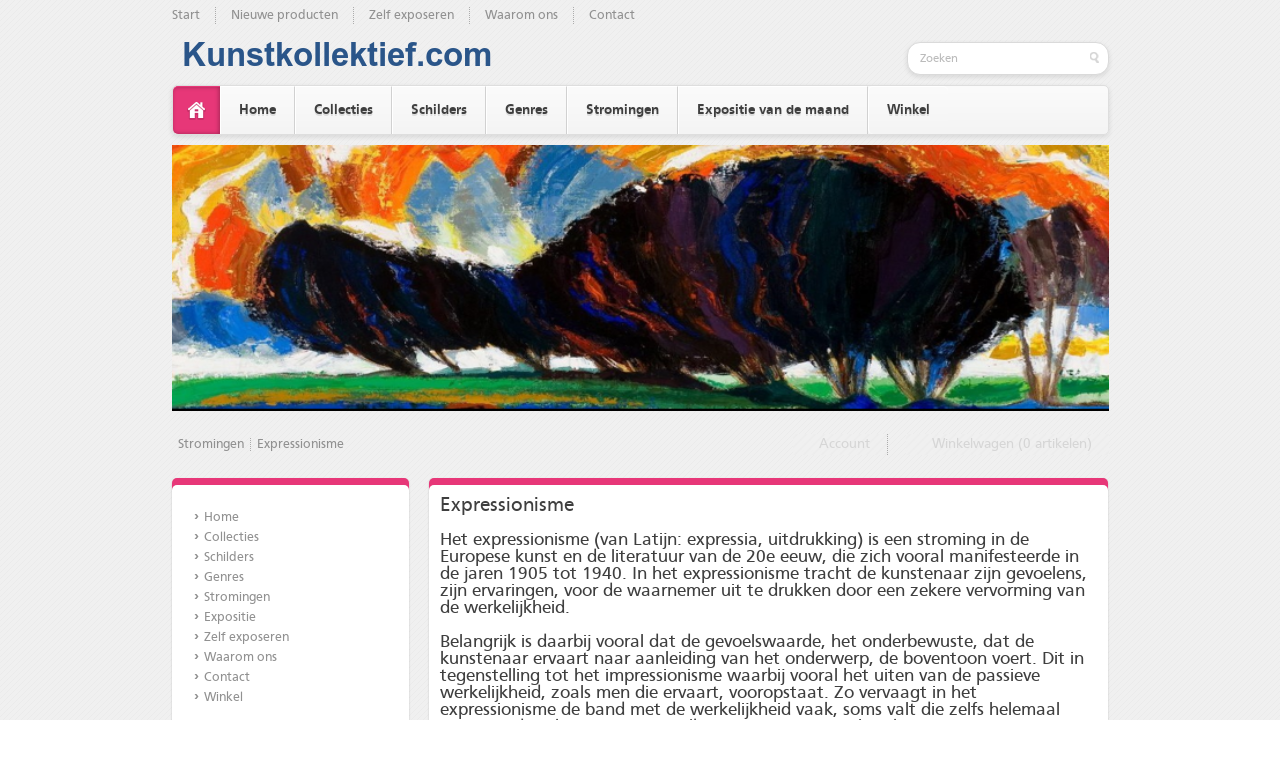

--- FILE ---
content_type: text/html; charset=utf-8
request_url: https://www.kunstkollektief.nl/nl/category/expressionisme/
body_size: 3673
content:
<!DOCTYPE html>
<html lang="nl">

<head>
	<meta charset="utf-8">
	<title>Expressionisme - Kunstkollektief.nl</title>
	<meta http-equiv="Content-Type" content="text/html; charset=utf-8" />
	<meta name="keywords" content="" />
	<meta name="description" content="Expressionisme

Het expressionisme (van Latijn: expressia, uitdrukking) is een stroming in de Europese kunst en de literatuur van de 20e eeuw, die zich vooral manifesteerde in de jaren 1905 tot 1940. In het expressionisme tracht de kunstenaar zijn gevoelens, zijn ervaringen, voor de waarnemer uit te drukken door een zekere vervorming van de werkelijkheid." />
	<meta name="author" content="kunstkollektief.nl" />
	<meta name="generator" content="www.123webshop.com - Professional e-commerce solutions" />
	<meta name="viewport" content="width=device-width, initial-scale=1.0">
	<link href="/themes/51/style.css?v=1591450243" rel="stylesheet" type="text/css"  media="screen" />
	<link href="/js/jquery3/jquery-ui.min.css" rel="stylesheet" type="text/css" />
	<link href="/js/jquery3/jquery.fancybox.min.css" rel="stylesheet" type="text/css" />
	<link rel="dns-prefetch" href="//fonts.googleapis.com">

	<link rel="stylesheet" href="https://fonts.googleapis.com/css?family=Open+Sans:400,400italic,600,700|Poly:400italic">


	<script type="text/javascript" src="/js/jquery3/jquery.min.js"></script>
	<script type="text/javascript" src="/js/jquery3/jquery-migrate.min.js"></script>
	<script type="text/javascript" src="/js/jquery3/jquery-ui.min.js"></script>
    <script type="text/javascript" src="/js/jquery3/jquery.fancybox.min.js"></script>
	<script type="text/javascript" src="/js/jquery/jqueryslidemenu.js"></script>
	<script type="text/javascript" src="/js/jquery/jquery.validate.min.js"></script>
	<script type="text/javascript" src="/js/jquery/jquery.validate_extra.js"></script>
	<script type="text/javascript" src="/js/jquery/9_init.js"></script>
	<script type="text/javascript" src="/js/jquery/jquery.meanmenu.js"></script>
	<script src="https://www.google.com/recaptcha/api.js" async defer></script>
	<!--[if lt IE 9]><script src="http://html5shim.googlecode.com/svn/trunk/html5.js"></script><![endif]-->

</head>

<body>

<div class="wrapper">

	<!-- header -->
	<header class="site-header">

<div id="mobile-nav">
		<nav class="top-nav">
			<ul class="lined">
				<li><a href="/nl/">Start</a></li>
				<li><a href="/nl/new_products/">Nieuwe producten</a></li>
				<li class="first"><a href="/nl/cms/zelf-exposeren/">Zelf exposeren</a></li>
				<li><a href="/nl/cms/waarom-ons/">Waarom ons</a></li>
				<li><a href="/nl/cms/contact/">Contact</a></li>
			</ul>
		</nav>
</div>

		<nav class="lang-nav">
			<ul class="lined">
			</ul>
		</nav>

		<h1 class="site-logo">
			<a href="/" alt=""></a>
		</h1>

		<form class="site-search" method="post" action="/nl/search/">
			<input class="site-search--text" type="search" name="string" placeholder="Zoeken">
			<input class="site-search--button" type="submit" value="" title="Zoeken">
		</form>

		<nav class="site-nav mob-menu">
			<ul>
			<li class="active"><a href="/" class="home" title="Home"></a></li>
			<li><a href="/nl/category/home/" class="menu">Home</a>
			</li>
			</li>
			<li><a href="/nl/category/collecties/" class="menu">Collecties</a>
			<ul class="hassub">
			<li><a href="/nl/category/galerie-iris-blom/" class="menu">Galerie Iris Blom </a>
			</li>
			<li><a href="/nl/category/galerie-sint-lukas-2/" class="menu">Galerie Sint Lukas</a>
			</li>
			<li><a href="/nl/category/louis-ten-kate/" class="menu">Louis ten Kate</a>
			<ul class="hassub">
			<li><a href="/nl/category/kunstfotografie/" class="menu">kunstfotografie</a>
			</li>
			<li><a href="/nl/category/schilderkunst/" class="menu">schilderkunst</a>
			</li>
			</ul>
			</li>
			<li><a href="/nl/category/hidde-de-klerk/" class="menu">Hidde de Klerk</a>
			</li>
			</ul>
			</li>
			<li><a href="/nl/category/schilders/" class="menu">Schilders</a>
			<ul class="hassub">
			<li><a href="/nl/category/geertruida-catharina-ten-cate-hoedemaker/" class="menu">Geertruida Catharina ten Cate Hoedemaker</a>
			</li>
			<li><a href="/nl/category/hendrik-gerrit-ten-cate/" class="menu">Hendrik Gerrit ten Cate</a>
			</li>
			<li><a href="/nl/category/henk-ten-cate/" class="menu">Henk ten Cate</a>
			</li>
			<li><a href="/nl/category/pieter-ten-cate/" class="menu">Pieter ten Cate</a>
			</li>
			<li><a href="/nl/category/siebe-ten-cate/" class="menu">Siebe ten Cate</a>
			</li>
			<li><a href="/nl/category/corneille/" class="menu">Corneille</a>
			</li>
			<li><a href="/nl/category/frits-goosen/" class="menu">Frits Goosen</a>
			</li>
			<li><a href="/nl/category/german-grobe/" class="menu">German Grobe</a>
			</li>
			<li><a href="/nl/category/ineke-ten-kaate/" class="menu">Ineke ten Kaate</a>
			</li>
			<li><a href="/nl/category/herman-ten-kate/" class="menu">Herman ten Kate</a>
			</li>
			<li><a href="/nl/category/jan-ten-kate-jzn/" class="menu">Jan ten Kate Jzn</a>
			</li>
			<li><a href="/nl/category/jan-ten-kate-mzn/" class="menu">Jan ten Kate Mzn</a>
			</li>
			<li><a href="/nl/category/marie-ten-kate/" class="menu">Mari ten Kate</a>
			</li>
			<li><a href="/nl/category/jan-kelderman/" class="menu">Jan Kelderman</a>
			</li>
			<li><a href="/nl/category/aris-knikker/" class="menu">Aris Knikker</a>
			</li>
			<li><a href="/nl/category/toon-koster/" class="menu">Toon Koster</a>
			</li>
			<li><a href="/nl/category/joop-van-leeuwen/" class="menu">Joop van Leeuwen</a>
			</li>
			<li><a href="/nl/category/ed-molenveld/" class="menu">Ed Molenveld</a>
			</li>
			<li><a href="/nl/category/george-pletser/" class="menu">George Pletser</a>
			</li>
			<li><a href="/nl/category/jan-roelandse/" class="menu">Jan Roelandse</a>
			</li>
			<li><a href="/nl/category/willem-wassenaar/" class="menu">Willem Wassenaar</a>
			</li>
			</ul>
			</li>
			<li><a href="/nl/category/genres/" class="menu">Genres</a>
			<ul class="hassub">
			<li><a href="/nl/category/genrestuk/" class="menu">Genrestuk</a>
			</li>
			<li><a href="/nl/category/landschappen/" class="menu">Landschappen</a>
			</li>
			<li><a href="/nl/category/naakt/" class="menu">Naakt</a>
			</li>
			<li><a href="/nl/category/portretten/" class="menu">Portretten</a>
			</li>
			<li><a href="/nl/category/stadsgezicht/" class="menu">Stadsgezicht</a>
			</li>
			<li><a href="/nl/category/stillevens/" class="menu">Stillevens</a>
			</li>
			<li><a href="/nl/category/zeeggezicht/" class="menu">Zeegezicht</a>
			</li>
			</ul>
			</li>
			<li><a href="/nl/category/stromingen/" class="menu">Stromingen</a>
			<ul class="hassub">
			<li><a href="/nl/category/abstract-geometrisme/" class="menu">Abstract geometrisme</a>
			</li>
			<li><a href="/nl/category/cobra-groep/" class="menu">Cobra groep</a>
			</li>
			<li><a href="/nl/category/expressionisme/" class="menu">Expressionisme</a>
			</li>
			<li><a href="/nl/category/haagse-school/" class="menu">Haagse school</a>
			</li>
			<li><a href="/nl/category/hyperrealisme/" class="menu">Hyperrealisme</a>
			</li>
			<li><a href="/nl/category/impressionisme/" class="menu">Impressionisme</a>
			</li>
			<li><a href="/nl/category/katwijkse-school/" class="menu">Katwijkse school</a>
			</li>
			<li><a href="/nl/category/leidse-school/" class="menu">Leidse school</a>
			</li>
			<li><a href="/nl/category/romantiek/" class="menu">Romantiek</a>
			</li>
			</ul>
			</li>
			<li><a href="/nl/category/expositie/" class="menu">Expositie van de maand</a>
			</li>
			</li>
			<li><a href="/nl/category/winkel/" class="menu">Winkel</a>
			</li>
			</li>
			</ul>
			</ul>
		</nav>

<script type="text/javascript">
jQuery(document).ready(function () {
jQuery('nav.mob-menu').meanmenu();
});
</script>

			<img class="header-image" src="/themes/images/header_113.jpg" alt="" />

	</header>



	<nav class="crumbs">
		<ul class="lined">
				<li><a href="/nl/category/stromingen">Stromingen</a></li>
				<li><a href="/nl/category/expressionisme">Expressionisme</a></li>
		</ul>
	</nav>


	<aside class="account-cart">
		<ul class="lined">
			<li><a href="/nl/account/" class="icon-account"> Account</a></li>
			<li><a href="/nl/cart/" class="icon-cart"> Winkelwagen (0 artikelen)</a></li>
			</li>
		</ul>
	</aside>

	<div class="side">

		<nav class="box">
			<ul class="text-list">
			<li><a href="/nl/cms/home/" class="menu">Home</a>
			</li>
			</li>
			<li><a href="/nl/cms/collecties/" class="menu">Collecties</a>
			</li>
			</li>
			<li><a href="/nl/cms/schilders/" class="menu">Schilders</a>
			</li>
			</li>
			<li><a href="/nl/cms/genres/" class="menu">Genres</a>
			</li>
			</li>
			<li><a href="/nl/cms/stromingen/" class="menu">Stromingen</a>
			</li>
			</li>
			<li><a href="/nl/cms/expositie-/" class="menu">Expositie </a>
			</li>
			</li>
			<li><a href="/nl/cms/zelf-exposeren/" class="menu">Zelf exposeren</a>
			</li>
			</li>
			<li><a href="/nl/cms/waarom-ons/" class="menu">Waarom ons</a>
			</li>
			</li>
			<li><a href="/nl/cms/contact/" class="menu">Contact</a>
			</li>
			</li>
			<li><a href="/nl/cms/winkel/" class="menu">Winkel</a>
			</li>
			</li>
			</ul>
		</nav>

                <script type="text/javascript" src="https://s7.addthis.com/js/250/addthis_widget.js"></script>
                <div align="right" style="float: right;" class="addthis_toolbox addthis_default_style"> <a class="addthis_button_twitter"></a> <a class="addthis_button_facebook"></a> <a class="addthis_button_myspace"></a> <a class="addthis_button_linkedin"></a><a class="addthis_button_google"></a> <span class="addthis_separator">|</span><a class="addthis_button"><img src="https://s7.addthis.com/static/btn/sm-plus.gif" width="16" height="16" border="0" alt="Share" /> Meer</a></div><br />
	</div>

	<!-- /left column -->
	<!-- right column -->
	<section class="content box">


<h1><span style="font-size:20px;">Expressionisme</span><br />
<br />
<span style="font-size:18px;">Het expressionisme (van Latijn: expressia, uitdrukking) is een stroming in de Europese kunst en de literatuur van de 20e eeuw, die zich vooral manifesteerde in de jaren 1905 tot 1940. In het expressionisme tracht de kunstenaar zijn gevoelens, zijn ervaringen, voor de waarnemer uit te drukken door een zekere vervorming van de werkelijkheid.</span><br />
<br />
<span style="font-size:18px;">Belangrijk is daarbij vooral dat de gevoelswaarde, het onderbewuste, dat de kunstenaar ervaart naar aanleiding van het onderwerp, de boventoon voert. Dit in tegenstelling tot het impressionisme waarbij vooral het uiten van de passieve werkelijkheid, zoals men die ervaart, vooropstaat. Zo vervaagt in het expressionisme de band met de werkelijkheid vaak, soms valt die zelfs helemaal weg. Hierdoor krijgen onvoorstelbaar nieuwe vormen hun kans. Het expressionisme kent maar &eacute;&eacute;n wet: dat er geen wetten zijn, en dat die dan ook niet mogen worden opgelegd. De subjectieve beleving staat voor alles centraal.</span><br />
<br />
<span style="font-size:18px;">Vooral in de schilderkunst wordt, bijvoorbeeld bij het gebruik van kleuren, vaak afgeweken van de werkelijkheid. De kleur wordt gebruikt om gevoelens te accentueren. Vaak worden ook voorbeelden uit de natuur vervormd, juist ook hier weer, om de expressiekracht te verhevigen. Daarbij wordt soms het perspectief opzettelijk niet meer juist toegepast. Ook andere academische vorm- en beeldtaal wordt opzettelijk vermeden, zoals het toepassen van een gulden snede.<br />
<br />
Ook in eerdere en latere periodes zijn echter expressionistische werken geschilderd. Het expressionisme als uitdrukkingsstijl bestaat in het begin van de 21e eeuw nog steeds. Ook in de periode ver voor de bloeitijd zijn schilders te vinden die een expressionistische stijl gebruikten.</span></h1>
<br /><br />




		<ul class="lproducts  grid">










			<li><a href="/nl/product/-toon-koster-moeder-en-kind/" title=" Toon Koster: Moeder en kind">
					<img src="/files/images/293_300px_thumb.jpg" width="199" alt=" Toon Koster: Moeder en kind" title=" Toon Koster: Moeder en kind" />
					<h3> Toon Koster: Moeder en kind</h3>
			<h4>&euro; 0.00</h4>
				<span class="round-button"><span>Meer informatie</span></span>
				</a>
			</li>
			<li><a href="/nl/product/toon-koster-de-nacht-en-de-molen/" title="Toon Koster: De nacht en de molen">
					<img src="/files/images/135_300px_thumb.jpg" width="199" alt="Toon Koster: Molen in de nacht" title="Toon Koster: Molen in de nacht" />
					<h3>Toon Koster: De nacht en de molen</h3>
			<h4>&euro; 350.00</h4>
				<span class="round-button"><span>Meer informatie</span></span>
				</a>
			</li>
			<li><a href="/nl/product/toon-koster-dorp-in-het-maanlicht/" title="Toon Koster: Dorp in het maanlicht">
					<img src="/files/images/134_300px_thumb.jpg" width="199" alt="Toon Koster: Dorp in het maanlicht" title="Toon Koster: Dorp in het maanlicht" />
					<h3>Toon Koster: Dorp in het maanlicht</h3>
			<h4>&euro; 650.00</h4>
				<span class="round-button"><span>Meer informatie</span></span>
				</a>
			</li>
<div style="clear:both;"></div><br />
			<li><a href="/nl/product/toon-koster-winterlandschap-in-de-nacht/" title="Toon Koster: Winterlandschap in de nacht">
					<img src="/files/images/98_300px_thumb.jpg" width="199" alt="Toon Koster: Winterlandschap in de nacht" title="Toon Koster: Winterlandschap in de nacht" />
					<h3>Toon Koster: Winterlandschap in de nacht</h3>
			<h4>&euro; 0.00</h4>
				<span class="round-button"><span>Meer informatie</span></span>
				</a>
			</li>
</ul>



	</section>
<!-- /right column -->
<!-- /content -->

</div><!-- /wrapper -->
<!-- footer -->
	<footer class="site-footer">
		<div class="wrapper">
			<p class="float-left">
				
			</p>

			<p class="float-right"><a href="http://www.123webshop.nl/">powered by 123webshop.nl</a></p>

		</div>
	</footer>

</body>
</html>

--- FILE ---
content_type: text/css;charset=UTF-8
request_url: https://www.kunstkollektief.nl/themes/51/style.css?v=1591450243
body_size: 9672
content:
@charset "UTF-8";

/**
 * Theme colors:
 * 	Regular: #e73778
 * 	Light:   #fe7bae
 * 	Dark:    #bf5a81
 *
 * Find and replace all to change color
 * Also change the colored icon files
 */

/* General
----------------------------------*/
html, body, div, span, applet, object, iframe,
h1, h2, h3, h4, h5, h6, p, blockquote, pre,
a, abbr, acronym, address, big, cite, code,
del, dfn, em, img, ins, kbd, q, s, samp,
small, strike, strong, sub, sup, tt, var,
b, u, i, center,
dl, dt, dd, ol, ul, li,
fieldset, form, label, legend,
table, caption, tbody, tfoot, thead, tr, th, td,
article, aside, canvas, details, embed,
figure, figcaption, footer, header, hgroup,
menu, nav, output, ruby, section, summary,
time, mark, audio, video {
	margin: 0;
	padding: 0;
	border: 0;
}
article, aside, details, figcaption, figure,
footer, header, hgroup, legend, menu, nav, section {
	display: block;
}

body, input, select, textarea {
	font-family: 'Myriad Pro', MyriadPro, 'CartoGothic Std', 'CartoGothic', Arial, sans-serif;
	line-height: 17px;
	font-size: 13px;
	color: #3f3f3f;
	box-sizing: content-box;
	-moz-box-sizing: content-box;
}
body { background: #ffffff url(/themes/images/1483_bg-pattern.png?v=) repeat; }
a { color: #3f3f3f; text-decoration: none; }
ul { list-style: none; }


/* Fonts
----------------------------------*/
h1, h2, h3, h4, h5, h6 {
	font-weight: normal;
}

p strong {
	font-weight: bold;
}

.text-large {
	line-height: 22px;
	font-size: 15px;
}
.colored {
	color: #e73778;
}

@font-face {
    font-family: 'CartoGothic';
    src: url('../fonts/CartoGothicStd-Book-webfont.eot');
    src: url('../fonts/CartoGothicStd-Book-webfont.eot?#iefix') format('embedded-opentype'),
         url('../fonts/CartoGothicStd-Book-webfont.woff') format('woff'),
         url('../fonts/CartoGothicStd-Book-webfont.ttf') format('truetype'),
         url('../fonts/CartoGothicStd-Book-webfont.svg#CartoGothicStdBook') format('svg');
    font-weight: normal;
    font-style: normal;
}
@font-face {
    font-family: 'CartoGothic';
    src: url('../fonts/CartoGothicStd-Italic-webfont.eot');
    src: url('../fonts/CartoGothicStd-Italic-webfont.eot?#iefix') format('embedded-opentype'),
         url('../fonts/CartoGothicStd-Italic-webfont.woff') format('woff'),
         url('../fonts/CartoGothicStd-Italic-webfont.ttf') format('truetype'),
         url('../fonts/CartoGothicStd-Italic-webfont.svg#CartoGothicStdItalic') format('svg');
    font-weight: normal;
    font-style: italic;
}
@font-face {
    font-family: 'CartoGothic';
    src: url('../fonts/CartoGothicStd-Bold-webfont.eot');
    src: url('../fonts/CartoGothicStd-Bold-webfont.eot?#iefix') format('embedded-opentype'),
         url('../fonts/CartoGothicStd-Bold-webfont.woff') format('woff'),
         url('../fonts/CartoGothicStd-Bold-webfont.ttf') format('truetype'),
         url('../fonts/CartoGothicStd-Bold-webfont.svg#CartoGothicStdBold') format('svg');
    font-weight: bold;
    font-style: normal;
}
@font-face {
    font-family: 'CartoGothic';
    src: url('../fonts/CartoGothicStd-BoldItalic-webfont.eot');
    src: url('../fonts/CartoGothicStd-BoldItalic-webfont.eot?#iefix') format('embedded-opentype'),
         url('../fonts/CartoGothicStd-BoldItalic-webfont.woff') format('woff'),
         url('../fonts/CartoGothicStd-BoldItalic-webfont.ttf') format('truetype'),
         url('../fonts/CartoGothicStd-BoldItalic-webfont.svg#CartoGothicStdBoldItalic') format('svg');
    font-weight: bold;
    font-style: italic;
}



/* General pluggable
----------------------------------*/

/* Centered wrapper */
.wrapper {
	position: relative;
	width: 937px;
	margin: 0 auto;
}

/* Dotted lines between list items */
.lined > li {
	float: left;
	border-left: 1px dotted #acacac;
}
.lined > li:first-child {
	border-left: none;
}

/* Box styling */
.box {
	background: #ffffff;
	border-top: 12px solid #e73778;
	border-radius: 5px;
	box-shadow: 0 1px 2px rgba(0,0,0,0.2);
	margin: 0 0 18px;
}
.box:before {
	display: block;
	position: absolute;
	content: '';
	height: 10px;
	background: #ffffff;
	border-radius: 5px;
}

/* Text list */
.text-list li {
	position: relative;
	line-height: 20px;
	color: #919191;
	padding: 0 0 0 10px;
}
.text-list li:before {
	position: absolute;
	top: 0;
	left: 0;
	display: block;
	width: 10px;
	height: 20px;
	font-size: 15px;
	font-weight: bold;
	content: '›';
}
.text-list a {
	display: block;
	color: #919191;
}
.text-list a:hover {
	color: #e73778;
}

/* Aligning */
.float-left {
	float: left;
}
.float-right {
	float: right;
}
.text-right {
	text-align: right;
}

/* Small products list */
.products.small a {
	display: block;
	color: #919191;
	overflow: hidden;
	padding: 7px 0;
}
.products.small a:hover {
	color: #e73778;
}
.products.small img {
	float: left;
	margin: 0 14px 0 0;
}
.products.small h3  {
	font-size: 13px;
}
.products.small h4 {
	font-size: 13px;
	font-weight: bold;
}
.products.small h4 strike {
	font-size: 11px;
	font-weight: normal;
	color: #919191;
}

/* Content header */
.content-header {
	line-height: 38px;
	font-size: 16px;
	font-weight: bold;
	text-shadow: 0 2px 0px rgba(0,0,0,0.1);
	border-bottom: 1px solid #d8d8d8;
	margin: 0 0 10px;
}
.box .content-header {
	padding: 0 13px;
}
.content-header.noborder {
	border-bottom: none;
	margin-bottom: 0;
}

/* Tabs */
.tabs {
	clear: both;
	height: 38px;
}
.box .tabs {
	padding: 20px 0 0;
}
.tabs li {
	float: left;
}
.tabs a {
	display: block;
	color: #adadad;
	padding: 0 18px;
}
.tabs a:hover,
.tabs .active a {
	color: #3f3f3f;
}
.tabs .active a {
	position: relative;
	top: -1px;
	height: 39px;
	background: #ffffff;
	border: 1px solid #d8d8d8;
	border-bottom: 0;
	padding: 0 25px;
}

/* Buttons */
.buttons {
	clear: both;
	padding: 0 8px 13px;
	overflow: hidden;
}
.buttons li {
	position: relative;
	float: left;
	clear: both;
	line-height: 29px;
	color: #ffffff;
	text-shadow: 0 1px 0 rgba(0,0,0,0.3);
	background: #cccccc;
	background: -webkit-linear-gradient(top, #d0d0d0 0%, #bcbcbc 100%);
	background:    -moz-linear-gradient(top, #d0d0d0 0%, #bcbcbc 100%);
	background:     -ms-linear-gradient(top, #d0d0d0 0%, #bcbcbc 100%);
	background:      -o-linear-gradient(top, #d0d0d0 0%, #bcbcbc 100%);
	background:         linear-gradient(top, #d0d0d0 0%, #bcbcbc 100%);
	border: 1px solid #aeaeae;
	border-radius: 3.01px;
	box-shadow: inset 0 0 1px rgba(255,255,255,0.5);
	margin: 0 5px 4px;
}
.buttons .float-left {
	float: left;
	clear: none;
}
.buttons .float-right {
	float: right;
	clear: none;
}
.buttons a,
.buttons input {
	position: relative;
	z-index: 3;
	display: block;
	height: 29px;
	font-size: 13px;
	color: #ffffff;
	padding: 0 10px;
}
.buttons input {
	background: none;
	border: none;
	text-shadow: 0 1px 0 rgba(0,0,0,0.3);
	cursor: pointer;
	margin: 0;
}
.buttons li:hover {
	box-shadow: inset 0 0 4px rgba(255,255,255,0.9);
}
.buttons li:active {
	box-shadow: inset 0 0 6px rgba(0,0,0,0.15);
}
.buttons .color {
	background: #e73778;
	background: -webkit-linear-gradient(top, #fe7bae 0%, #e73778 100%);
	background:    -moz-linear-gradient(top, #fe7bae 0%, #e73778 100%);
	background:     -ms-linear-gradient(top, #fe7bae 0%, #e73778 100%);
	background:      -o-linear-gradient(top, #fe7bae 0%, #e73778 100%);
	background:         linear-gradient(top, #fe7bae 0%, #e73778 100%);
	border-color: #bf5a81;
}
.buttons .arrow-left a,
.buttons .arrow-left input {
	padding-left: 23px;
}
.buttons .arrow-left:before {
	position: absolute;
	left: 10px;
	top: 0;
	z-index: 2;
	display: block;
	width: 13px;
	height: 29px;
	font-size: 16px;
	font-weight: bold;
	content: '‹';
}
.buttons .arrow-right a,
.buttons .arrow-right input {
	padding-right: 23px;
}
.buttons .arrow-right:before {
	position: absolute;
	right: 2px;
	top: 0;
	z-index: 2;
	display: block;
	width: 13px;
	height: 29px;
	font-size: 16px;
	font-weight: bold;
	content: '›';
}










.psp input {
	position: relative;
	z-index: 3;
	display: block;
	height: 29px;
	font-size: 13px;
	color: #ffffff;
	padding: 0 10px;
}
.psp input {
	background: none;
	border: none;
	text-shadow: 0 1px 0 rgba(0,0,0,0.3);
	cursor: pointer;
	margin: 0;
}
.psp input:hover {
	box-shadow: inset 0 0 4px rgba(255,255,255,0.9);
}
.psp input:active {
	box-shadow: inset 0 0 6px rgba(0,0,0,0.15);
}
.psp input {
	background: #e73778;
	background: -webkit-linear-gradient(top, #fe7bae 0%, #e73778 100%);
	background:    -moz-linear-gradient(top, #fe7bae 0%, #e73778 100%);
	background:     -ms-linear-gradient(top, #fe7bae 0%, #e73778 100%);
	background:      -o-linear-gradient(top, #fe7bae 0%, #e73778 100%);
	background:         linear-gradient(top, #fe7bae 0%, #e73778 100%);
	border-color: #bf5a81;
}



/* Header
----------------------------------*/
.site-header {

}

/* Top navigation */
.top-nav {
	float: left;
	padding: 7px 0;
}
.top-nav a {
	display: block;
	color: #919191;
	padding: 0 15px;
}
.top-nav a:hover {
	color: #e73778;
}
.top-nav li:first-child a {
	padding-left: 0;
}

/* Language */
.lang-nav {
	float: right;
	line-height: 13px;
	font-size: 11px;
	padding: 9px 0;
}
.lang-nav a {
	display: block;
	color: #919191;
	padding: 2px 5px 0;
}
.lang-nav a:hover {
	color: #e73778;
}
.lang-nav .active {
	font-weight: bold;
}
.lang-nav li:last-child a {
	padding-right: 0;
}

/* Logo */
.site-logo { float: left; clear: left; height: 54px; }
.site-logo a, .logo img { display: block; }
.site-logo a { height: 7px; padding: 8px 0px 15px; }
.site-logo a { min-width: 500px; height: 31px; background: url(/themes/images/1555_header-logo.png?v=1591435981) no-repeat 0px center; text-indent: -9999px; padding: 15px 0px 10px; }





/* Search */
.site-search {
	float: right;
	clear: right;
	position: relative;
	margin: 11px 0 0;
}
.site-search--text {
	display: block;
	width: 176px;
	height: 30px;
	font-size: 12px;
	background: #ffffff;
	border: 1px solid #dadada;
	border-radius: 13px;
	-webkit-appearance: textfield;
	box-shadow: 0 2px 5px rgba(0,0,0,0.1);
	padding: 1px 12px 0;
	margin: 0;
}
.site-search--text::-webkit-search-decoration,
.site-search--text::-webkit-search-cancel-button {
    -webkit-appearance: none;
}
.site-search--text::-webkit-input-placeholder { color: #bbbbbb; }
.site-search--text:-moz-placeholder           { color: #bbbbbb; }
.site-search--text::-moz-placeholder          { color: #bbbbbb; }
.site-search--text:-ms-input-placeholder      { color: #bbbbbb; }

.site-search--button {
	position: absolute;
	right: 0;
	top: 0;
	width: 30px;
	height: 30px;
	background: url(/themes/images/1511_icon-search.png?v=) no-repeat center;
	border: none;
	cursor: pointer;
	padding: 0;
	margin: 0;
}

/* Main navigation */
.site-nav {
	clear: both;
	position: relative;
	height: 48px;
	border: 1px solid #dedede;
	background: #f9f9f9;
	background: -webkit-linear-gradient(top, #fbfbfb 0%, #f4f4f4 100%);
	background:    -moz-linear-gradient(top, #fbfbfb 0%, #f4f4f4 100%);
	background:     -ms-linear-gradient(top, #fbfbfb 0%, #f4f4f4 100%);
	background:      -o-linear-gradient(top, #fbfbfb 0%, #f4f4f4 100%);
	background:         linear-gradient(top, #fbfbfb 0%, #f4f4f4 100%);
	border-radius: 5px;
	box-shadow: 0 2px 5px rgba(0,0,0,0.1);
	margin: 0 0 10px;
}
.site-nav > ul > li {
	float: left;
	z-index: 5;
	background: #f9f9f9;
	background: -webkit-linear-gradient(top, #fbfbfb 0%, #f4f4f4 100%);
	background:    -moz-linear-gradient(top, #fbfbfb 0%, #f4f4f4 100%);
	background:     -ms-linear-gradient(top, #fbfbfb 0%, #f4f4f4 100%);
	background:      -o-linear-gradient(top, #fbfbfb 0%, #f4f4f4 100%);
	background:         linear-gradient(top, #fbfbfb 0%, #f4f4f4 100%);
	border-right: 1px solid #d1d1d1;
	border-left: 1px solid #ffffff;
	border-top: 1px solid #ffffff;
}
.site-nav > ul > li:hover {
	background: #f4f4f4;
	background: -webkit-linear-gradient(bottom, #fbfbfb 0%, #f4f4f4 100%);
	background:    -moz-linear-gradient(bottom, #fbfbfb 0%, #f4f4f4 100%);
	background:     -ms-linear-gradient(bottom, #fbfbfb 0%, #f4f4f4 100%);
	background:      -o-linear-gradient(bottom, #fbfbfb 0%, #f4f4f4 100%);
	background:         linear-gradient(bottom, #fbfbfb 0%, #f4f4f4 100%);
}
.site-nav > ul > li.active {
	background: #e73778;
	border-color: #e73778;
	border-left: none;
	border-right: none;
	box-shadow: inset -1px 0 4px rgba(0,0,0,0.3);
}
.site-nav > ul > li.active > a {
	color: #ffffff;
}
.site-nav > ul > li:first-child {
	border-bottom-left-radius: 5px;
	border-top-left-radius: 5px;
}
.site-nav > ul > li:last-child {
	float: none;
	z-index: 4;
	border-right: none;
	border-radius: 5px;
}
.site-nav > ul > li:last-child > a:before {
	display: block;
	float: left;
	content: '';
	width: 18px;
	height: 40px;
}
.site-nav > ul > li > a {
	display: block;
	line-height: 47px;
	font-size: 14px;
	font-weight: bold;
	text-shadow: 0 2px 0px rgba(0,0,0,0.1);
	padding: 0 18px;
}
.site-nav > ul > li > a.home {
	width: 47px;
	height: 47px;
	background: url(/themes/images/1522_icon-home.png?v=) no-repeat center;
	padding: 0;
}
.site-nav > ul > li.active > a.home {
	background-image: url(/themes/images/1523_icon-home-active.png?v=);
}
.site-nav > ul > li.hassub > a {
	padding-right: 22px;
}
.site-nav > ul > li.hassub > a:before {
	position: absolute;
	right: 5px;
	top: 15px;
	display: block;
	width: 16px;
	height: 16px;
	line-height: 16px;
	font-size: 16px;
	font-weight: bold;
	color: #9c9c9c;
	text-align: center;
	text-shadow: none;
	content: '›';
	-webkit-transform: rotate(90deg);
	    -ms-transform: rotate(90deg);
	        transform: rotate(90deg);
}
.site-nav > ul > li.hassub.active > a:before {
	color: #ffffff;
}

/* Subnav's */
.site-nav li {
	position: relative;
}
.site-nav ul ul {
	display: none;
	position: absolute;
	top: 0;
	left: 168px;
	width: 168px;
	background: #fcfcfc;
	box-shadow: 0 1px 3px rgba(0,0,0,0.2);
	border-radius: 5px;
}
.site-nav li:hover > ul {
	display: block;
}
.site-nav > ul > li > ul {
	top: 47px;
	left: -1px;
	border-top: 1px solid #d1d1d1;
	border-top-left-radius: 0;
	border-top-right-radius: 0;
}
.site-nav ul ul a {
	display: block;
	color: #9c9c9c;
	padding: 4px 10px;
}
.site-nav ul ul li:first-child > a {
	border-top-left-radius: 5px;
	border-top-right-radius: 5px;
}
.site-nav ul ul li:last-child > a {
	border-bottom-left-radius: 5px;
	border-bottom-right-radius: 5px;
}
.site-nav ul ul li:hover > a {
	color: #e73778;
	background: #ffffff;
}
.site-nav ul ul li.hassub > a {
	padding-right: 22px;
}
.site-nav ul ul li.hassub > a:before {
	position: absolute;
	right: -2px;
	top: 4px;
	display: block;
	width: 16px;
	height: 17px;
	font-size: 15px;
	font-weight: bold;
	content: '›';
}

/* Image */
.header-image {
	display: block;
	width: 937px;
}



/* Breadcrumbs
----------------------------------*/
.crumbs {
	float: left;
	height: 13px;
	line-height: 13px;
	color: #919191;
	padding: 27px 0;
}
.crumbs li {
	color: #e73778;
	padding: 0 6px;
}
.crumbs a {
	display: block;
	color: #919191;
}
.crumbs a:hover {
	color: #e73778;
}
.crumbs h2 {
	float: left;
	font-size: 13px;
}
.crumbs ul {
	float: left;
}



/* Account + cart
----------------------------------*/
.account-cart {
	float: right;
	position: relative;
	height: 21px;
	padding: 23px 0;
}
.account-cart > ul a {
	display: block;
	line-height: 21px;
	font-size: 14px;
	color: #d6d6d6;
	padding: 0 17px 0 44px;
}
.account-cart > ul section {
	display: none;
}
.account-cart > ul li:hover section {
	display: block;
}
.account-cart > ul > li:hover > a {
	color: #d6d6d6;
}
.icon-account {
	background: url(/themes/images/1535_icon-account.png?v=1591450206) no-repeat 18px center;
}
.icon-cart {
	background: url(/themes/images/1536_icon-cart.png?v=1591450243) no-repeat 18px center;
}


/* Sidebar
----------------------------------*/
.side {
	float: left;
	clear: left;
	width: 237px;
	padding: 0 20px 0 0;
}
.side .box {
	height: 235px;
	padding: 18px 22px;
}
.side .box:before {
	width: 237px;
	margin: -23px 0 0 -22px;
}



/* Content
----------------------------------*/
.content {
	float: left;
	width: 679px;
}
.content.box {
	width: 657px;
	min-height: 557px;
	padding: 8px 11px;
}
.content.box:before {
	width: 679px;
	margin: -13px 0 0 -11px;
}

/* Columns */
.half-column {
	float: left;
	width: 323px;
	padding-right: 11px;
}
.half-column:last-child,
.half-column.right-column {
	padding-right: 0;
}

.fourth-column {
	float: left;
	width: 200px;
	padding-right: 11px;
}

/* Content text */
.content p {
	padding: 0 13px 17px;
}

/* Form */
.form {
	padding-bottom: 13px;
}
.form label, .form .multi {
	display: block;
	line-height: 21px;
	padding: 0 13px 3px;
}
.form fieldset {
	padding: 0 0 20px;
}
.form span:first-child {
	display: inline-block;
	width: 205px;
	padding: 0 10px 0 0;
}
.form label input,
.form label select,
.form label textarea {
	width: 168px;
	height: 19px;
	line-height: 19px;
	background-color: #ffffff;
	border: 1px solid #adadad;
	padding: 0 0 0 4px;
	margin: 0 6px 0 0;
}
.form label textarea {
	height: 110px;
}
.form .multi ul {
	display: inline-block;
}
.form .multi label {
	display: inline-block;
	padding: 0 15px 0 0;
}
.form .multi label {
	display: inline-block;
	padding: 0 8px 0 0;
}
.form input[type=checkbox],
.form input[type=radio] {
	width: auto;
	height: auto;
	border: none;
}
.form.inline label,
.form .multi {
	display: inline-block;
}
.form.inline span {
	width: auto;
}
.half-column.form textarea {
	width: 290px;
	border: 1px solid #cccccc;
	background-color: #ffffff;
	margin-right: 13px;
}
.psp select {
	min-width: 168px;
	border: 1px solid #cccccc;
	background-color: #ffffff;
	margin-right: 13px;
}
.form.inline input.round-button {
	width: 130px;
	height: 30px;
	color: #3f3f3f;
	border-color: #cccccc;
	border-radius: 15px;
	padding: 0 10px;
}
.form label.error {
	display: inline-block;
	color: #f00;
	padding: 0;
}
fieldset.form > label.error {
	padding-left: 13px;
}

/* Bar with borders */
.bar-border {
	height: 32px;
	line-height: 32px;
	font-size: 12px;
	border-top: 1px dotted #adadad;
	border-bottom: 1px dotted #adadad;
	margin: 0 0 13px;
}
.bar-border li {
	display: inline-block;
}

/* Filter */
.filter {
	text-align: justify;
}
.filter:after {
	display: inline-block;
	width: 100%;
	height: 1px;
	content: '';
	overflow: hidden;
}
.filter img {
	vertical-align: middle;
}
a.icon {
	display: inline-block;
	opacity: 0.25;
	padding: 0 3px;
}
a.icon:hover {
	opacity: 0.4;
}
a.icon.active {
	opacity: 1;
}

/* Large product list */
.lproducts {
	overflow: hidden;
}
.lproducts img {
	width: 199px;
}
.lproducts li {
	background: #fbfbfb;
	border-bottom-right-radius: 6px;
	overflow: hidden;
}
.lproducts h3 {
	line-height: 18px;
	font-size: 14px;
	font-weight: bold;
	color: #3f3f3f;
}
.lproducts h4 {
	font-weight: bold;
	color: #e73778;
	text-shadow: 0 2px 0px rgba(0,0,0,0.1);
}
.lproducts h4 strike {
	font-size: 11px;
	color: #939393;
}

/* Products list */
.lproducts.list li {
	border-top-right-radius: 6px;
	text-align: right;
	padding-right: 13px;
	margin: 0 0 22px;
}
.lproducts.list img {
	float: left;
	margin: 0 22px 0 0;
}
.lproducts.list h3 {
	float: right;
	width: 415px;
	text-align: left;
	text-shadow: 0 2px 0px rgba(0,0,0,0.1);
	padding: 20px 0 10px;
}
.lproducts.list p {
	float: right;
	width: 415px;
	min-height: 51px;
	text-align: left;
	padding-left: 0;
	padding-right: 0;
}
.lproducts.list h4 {
	float: right;
	width: 415px;
	line-height: 20px;
	font-size: 22px;
	padding: 0 0 14px;
}
.lproducts.list .form {
	float: right;
	width: 415px;
	text-align: left;
}
.lproducts.list .form span {
	width: 413px;
	font-weight: bold;
	padding: 0 6px;
}
.lproducts.list .form label,
.lproducts.list .form .multi {
	padding-left: 0;
	padding-right: 0;
}
.lproducts.list .round-buttons {
	float: right;
	width: 405px;
}

/* Products grid */
.lproducts.grid a {
	display: block;
	padding: 4px;
}
.lproducts.grid li {
	float: left;
	width: 209px;
	border-bottom-left-radius: 6px;
	text-align: center;
	padding: 0 0 6px;
	margin: 0 14px 4px 0;
}
.lproducts.grid li:hover {
	box-shadow: inset 0 0 10px rgba(0,0,0,0.05);
}
.lproducts.grid li:nth-child(3n+3) {
	margin-right: 0;
}
.lproducts.grid h3 {
	height: 36px;
	overflow: hidden;
	padding: 4px 0 0;
}
.lproducts.grid h4 {
	line-height: 32px;
	font-size: 20px;
}

/* Suggested products */
.prod-suggest {
	overflow: hidden;
	padding: 0 0 13px;
}
.prod-suggest li {
	float: left;
	width: 164px;
	line-height: 15px;
	text-align: center;
}
.prod-suggest a {
	display: block;
}
.prod-suggest a:hover {
	color: #e73778;
}
.prod-suggest h3 {
	height: 51px;
	font-size: 13px;
	padding: 10px 0 0;
}
.prod-suggest h4 {
	font-size: 14px;
	font-weight: bold;
	color: #e73778;
	padding: 10px 0 0;
}
.prod-suggest h4 strike {
	font-size: 10px;
	font-weight: normal;
	color: #939393;
}

/* Round button */
.round-buttons {
	text-align: right;
	overflow: hidden;
	padding: 2px 0 13px;
}
.round-buttons .round-button,
.round-buttons .numinput {
	float: right;
	margin: 0 4px;
}
.round-button {
	display: inline-block;
	height: 28px;
	line-height: 30px;
	color: #939393;
	background: #fdfdfd;
	background: -webkit-linear-gradient(top, #ffffff 0%, #fafafa 100%);
	background:    -moz-linear-gradient(top, #ffffff 0%, #fafafa 100%);
	background:     -ms-linear-gradient(top, #ffffff 0%, #fafafa 100%);
	background:      -o-linear-gradient(top, #ffffff 0%, #fafafa 100%);
	background:         linear-gradient(top, #ffffff 0%, #fafafa 100%);
	border-radius: 6px;
	box-shadow: 0 1px 5px rgba(0,0,0,0.2);
	margin: 0 2px;
	overflow: hidden;
}
a:hover .round-button,
.round-button:hover {
	color: #888888;
	box-shadow: 0 1px 5px rgba(0,0,0,0.3);
}
a:active .round-button,
.round-button:active {
	box-shadow: 0 1px 5px rgba(0,0,0,0.3), inset 0 0 8px rgba(0,0,0,0.06);
}
.round-button input,
.round-button span,
.round-button a {
	display: inline-block;
	height: 28px;
	color: #939393;
	background: none;
	border: none;
	cursor: pointer;
	padding: 0 16px;
}
.round-button.icon-cart input,
.round-button.icon-cart span,
.round-button.icon-cart a {
	background: url(/themes/images/1553_icon-button-cart.png?v=) no-repeat 8px center;
	padding-left: 37px;
}

/* Number input */
.numinput {
	position: relative;
	top: -1px;
	display: inline-block;
	width: 67px;
	height: 28px;
	line-height: 28px;
	border-radius: 6px;
	box-shadow: 0 1px 5px rgba(0,0,0,0.2);
	margin: 0 2px;
}
.numinput a {
	display: block;
	float: left;
	width: 16px;
	height: 28px;
	font-size: 16px;
	font-weight: bold;
	color: #939393;
	text-align: center;
	background: #ffffff;
	background: -webkit-linear-gradient(top, #ffffff 0%, #fafafa 100%);
	background:    -moz-linear-gradient(top, #ffffff 0%, #fafafa 100%);
	background:     -ms-linear-gradient(top, #ffffff 0%, #fafafa 100%);
	background:      -o-linear-gradient(top, #ffffff 0%, #fafafa 100%);
	background:         linear-gradient(top, #ffffff 0%, #fafafa 100%);
	border: 1px solid #adadad;
}
.numinput a:hover {
	color: #939393;
}
.numinput .minus {
	border-top-left-radius: 6px;
	border-bottom-left-radius: 6px;
}
.numinput .plus {
	border-top-right-radius: 6px;
	border-bottom-right-radius: 6px;
}
.numinput input {
	display: block;
	float: left;
	width: 31px;
	height: 28px;
	font-weight: bold;
	color: #929292;
	text-align: center;
	background: #ffffff;
	border: none;
	border-top: 1px solid #adadad;
	border-bottom: 1px solid #adadad;
	padding: 0;
	margin: 0;
}

/* Edit icon */
a.icon-edit {
	display: block;
	line-height: 24px;
	background: url(/themes/images/1549_icon-edit.png?v=) no-repeat left center;
	padding-left: 37px;
	margin: 13px 30px;
}

/* Definition list */
.deflist {
	line-height: 29px;
	padding: 0 30px 13px;
}
.deflist span {
	display: inline-block;
	width: 250px;
}
.half-column .deflist {
	line-height: 24px;
	padding: 0 13px 13px;
}
.half-column .deflist span {
	width: 140px;
}
.deflist .head {
	font-size: 15px;
	font-weight: bold;
	text-shadow: 0 2px 0px rgba(0,0,0,0.1);
}

/* Table */
.table {
	line-height: 22px;
	font-size: 14px;
	color: #3f3f3f;
	text-align: center;
	padding: 0 0 20px;
}
.table > ul {
	clear: both;
	border-bottom: 1px solid #d8d8d8;
	overflow: hidden;
	padding: 13px 0 8px;
}
.table.no-border > ul {
	border-bottom: none;
	padding: 6px 0;
}
.table ul.content-header {
	line-height: 38px;
	font-size: 15px;
	border-top: 1px solid #d8d8d8;
	padding: 4px 0 0;
	margin: 0;
}
.table.no-border ul.content-header {
	border-top: none;
	border-bottom: 1px solid #d8d8d8;
	margin: 0 0 10px;
}
.table.no-border ul.content-header.no-border {
	border-bottom: none;
	margin: 0;
}
.table > ul > li {
	display: block;
	float: left;
	padding: 0 0 1px;
}
.table a img {
	vertical-align: middle;
	margin: 0 10px 0 0;
}
.table h3 {
	font-size: 16px;
	font-weight: bold;
}
.table .text-list li {
	font-size: 12px;
	color: #3f3f3f;
	margin-left: 8px;
}
.table.four-cols > ul > li { width: 25%; }
.table .w2 { width: 2%; }
.table .w12 { width: 12%; }
.table .w15 { width: 15%; }
.table .w20 { width: 20%; }
.table .w35 { width: 35%; text-align: left; }
.table .w37 { width: 37%; text-align: left; }
.table .w55 { width: 55%; text-align: left; }
.table .w80 { width: 80%; text-align: left; }

/* Thumbnails */
.thumbs {
	overflow: hidden;
	padding: 0 0 13px;
}
.thumbs li {
	float: left;
	line-height: 100px;
	font-size: 24px;
	font-weight: bold;
	text-shadow: 0 2px 0px rgba(0,0,0,0.1);
	padding: 0 13px 0 0;
}
.thumbs li > a,
.thumbs img {
	display: block;
}
.thumbs .last {
	float: right;
	padding: 5px 13px 13px 0;
}
.thumbs .round-button {
	line-height: 17px;
}

/* Price */
.price {
	line-height: 24px;
	font-size: 30px;
	font-weight: bold;
	color: #e73778;
	text-align: right;
	text-shadow: 0 2px 0px rgba(0,0,0,0.1);
	padding: 0 0 13px;
}
.price small {
	font-size: 16px;
	color: #939393;
}

/* Product */
.product-image {
	text-align: center;
}
.product-image img {
	max-width: 334px;
}
.product h2.content-header {
	line-height: 30px;
	font-size: 18px;
	padding: 5px 0;
}
.product .deflist {
	border-top: 1px dotted #d8d8d8;
	padding-top: 13px;
}
.product .deflist span:first-child {
	font-weight: bold;
	text-align: right;
	padding-right: 4px;
}
.product .deflist.form label {
	padding: 4px 0;
}
.product .deflist.form select {
	width: 135px;
	margin-left: 4px;
}
.product .deflist.form label.error {
	padding-left: 148px;
}

/* Dotted line */
.dotted-line {
	clear: both;
	height: 1px;
	border-bottom: 1px dotted #d8d8d8;
	margin: 0 0 13px;
}



/* Footer
----------------------------------*/
.site-footer {
	clear: both;
	background: url(/themes/images/1550_bg-footer.png?v=) repeat;
	box-shadow: inset 0 5px 5px rgba(0,0,0,0.07);
}
.site-footer .wrapper {
	background: -webkit-linear-gradient(left, rgba(255,255,255,0) 0%, rgba(255,255,255,0.2) 25%, rgba(255,255,255,0.2) 75%, rgba(255,255,255,0) 100%);
	background:    -moz-linear-gradient(left, rgba(255,255,255,0) 0%, rgba(255,255,255,0.2) 25%, rgba(255,255,255,0.2) 75%, rgba(255,255,255,0) 100%);
	background:     -ms-linear-gradient(left, rgba(255,255,255,0) 0%, rgba(255,255,255,0.2) 25%, rgba(255,255,255,0.2) 75%, rgba(255,255,255,0) 100%);
	background:      -o-linear-gradient(left, rgba(255,255,255,0) 0%, rgba(255,255,255,0.2) 25%, rgba(255,255,255,0.2) 75%, rgba(255,255,255,0) 100%);
	background:         linear-gradient(left, rgba(255,255,255,0) 0%, rgba(255,255,255,0.2) 25%, rgba(255,255,255,0.2) 75%, rgba(255,255,255,0) 100%);
	padding: 24px 0 0;
	overflow: hidden;
}
.site-footer a:hover {
	color: #e73778;
}

/* Footer navigation */
.footer-nav {
	text-align: justify;
	font-size: 0.1px;
	border-bottom: 1px dotted #aaaaaa;
	padding: 0 8px;
}
.footer-nav > * {
	display: inline-block;
	font-size: 13px;
}
.footer-nav:after {
	display: inline-block;
	content: '';
	width: 100%;
}
.footer-nav h2 {
	font-size: 16px;
	font-weight: bold;
	text-shadow: 0 2px 0px rgba(0,0,0,0.1);
	padding: 0 0 6px;
}
.footer-nav li a {
	position: relative;
	display: block;
	padding: 0 0 0 10px;
}
.footer-nav li a:before {
	position: absolute;
	top: 0;
	left: 0;
	display: block;
	width: 10px;
	height: 20px;
	font-size: 15px;
	font-weight: bold;
	content: '›';
}
.footer-nav p a {
	font-weight: bold;
}

/* Footer text */
.site-footer > .wrapper > p {
	font-size: 14px;
	padding: 13px 8px;
}
.site-footer > .wrapper > p a {
	text-shadow: 0 2px 0px rgba(0,0,0,0.1);
}











div.light_rounded .pp_top .pp_left{background: url(/js/jquery/themes/prettyphoto/light_rounded/sprite.png) -88px -53px no-repeat;}div.light_rounded .pp_top .pp_middle{background:#fff;}div.light_rounded .pp_top .pp_right{background: url(/js/jquery/themes/prettyphoto/light_rounded/sprite.png) -110px -53px no-repeat;}div.light_rounded .pp_content .ppt{color:#000;}div.light_rounded .pp_content_container .pp_left,div.light_rounded .pp_content_container .pp_right{background:#fff;}div.light_rounded .pp_content{background-color:#fff;}div.light_rounded .pp_next:hover{background: url(/js/jquery/themes/prettyphoto/light_rounded/btnNext.png) center right no-repeat;cursor: pointer;}div.light_rounded .pp_previous:hover{background: url(/js/jquery/themes/prettyphoto/light_rounded/btnPrevious.png) center left no-repeat;cursor: pointer;}div.light_rounded .pp_expand{background: url(/js/jquery/themes/prettyphoto/light_rounded/sprite.png) -31px -26px no-repeat;cursor: pointer;}div.light_rounded .pp_expand:hover{background: url(/js/jquery/themes/prettyphoto/light_rounded/sprite.png) -31px -47px no-repeat;cursor: pointer;}div.light_rounded .pp_contract{background: url(/js/jquery/themes/prettyphoto/light_rounded/sprite.png) 0 -26px no-repeat;cursor: pointer;}div.light_rounded .pp_contract:hover{background: url(/js/jquery/themes/prettyphoto/light_rounded/sprite.png) 0 -47px no-repeat;cursor: pointer;}div.light_rounded .pp_close{width:75px;height:22px;background: url(/js/jquery/themes/prettyphoto/light_rounded/sprite.png) -1px -1px no-repeat;cursor: pointer;}div.light_rounded #pp_full_res .pp_inline{color:#000;}div.light_rounded .pp_gallery a.pp_arrow_previous,div.light_rounded .pp_gallery a.pp_arrow_next{margin-top:12px !important;}div.light_rounded .pp_nav .pp_play{background: url(/js/jquery/themes/prettyphoto/light_rounded/sprite.png) -1px -100px no-repeat;height:15px;width:14px;}div.light_rounded .pp_nav .pp_pause{background: url(/js/jquery/themes/prettyphoto/light_rounded/sprite.png) -24px -100px no-repeat;height:15px;width:14px;}div.light_rounded .pp_arrow_previous{background: url(/js/jquery/themes/prettyphoto/light_rounded/sprite.png) 0 -71px no-repeat;}div.light_rounded .pp_arrow_previous.disabled{background-position:0 -87px;cursor:default;}div.light_rounded .pp_arrow_next{background: url(/js/jquery/themes/prettyphoto/light_rounded/sprite.png) -22px -71px no-repeat;}div.light_rounded .pp_arrow_next.disabled{background-position: -22px -87px;cursor:default;}div.light_rounded .pp_bottom .pp_left{background: url(/js/jquery/themes/prettyphoto/light_rounded/sprite.png) -88px -80px no-repeat;}div.light_rounded .pp_bottom .pp_middle{background:#fff;}div.light_rounded .pp_bottom .pp_right{background: url(/js/jquery/themes/prettyphoto/light_rounded/sprite.png) -110px -80px no-repeat;}div.light_rounded .pp_loaderIcon{background: url(/js/jquery/themes/prettyphoto/light_rounded/loader.gif) center center no-repeat;}div.dark_rounded .pp_top .pp_left{background: url(/js/jquery/themes/prettyphoto/dark_rounded/sprite.png) -88px -53px no-repeat;}div.dark_rounded .pp_top .pp_middle{background: url(/js/jquery/themes/prettyphoto/dark_rounded/contentPattern.png) top left repeat;}div.dark_rounded .pp_top .pp_right{background: url(/js/jquery/themes/prettyphoto/dark_rounded/sprite.png) -110px -53px no-repeat;}div.dark_rounded .pp_content_container .pp_left{background: url(/js/jquery/themes/prettyphoto/dark_rounded/contentPattern.png) top left repeat-y;}div.dark_rounded .pp_content_container .pp_right{background: url(/js/jquery/themes/prettyphoto/dark_rounded/contentPattern.png) top right repeat-y;}div.dark_rounded .pp_content{background: url(/js/jquery/themes/prettyphoto/dark_rounded/contentPattern.png) top left repeat;}div.dark_rounded .pp_next:hover{background: url(/js/jquery/themes/prettyphoto/dark_rounded/btnNext.png) center right no-repeat;cursor: pointer;}div.dark_rounded .pp_previous:hover{background: url(/js/jquery/themes/prettyphoto/dark_rounded/btnPrevious.png) center left no-repeat;cursor: pointer;}div.dark_rounded .pp_expand{background: url(/js/jquery/themes/prettyphoto/dark_rounded/sprite.png) -31px -26px no-repeat;cursor: pointer;}div.dark_rounded .pp_expand:hover{background: url(/js/jquery/themes/prettyphoto/dark_rounded/sprite.png) -31px -47px no-repeat;cursor: pointer;}div.dark_rounded .pp_contract{background: url(/js/jquery/themes/prettyphoto/dark_rounded/sprite.png) 0 -26px no-repeat;cursor: pointer;}div.dark_rounded .pp_contract:hover{background: url(/js/jquery/themes/prettyphoto/dark_rounded/sprite.png) 0 -47px no-repeat;cursor: pointer;}div.dark_rounded .pp_close{width:75px;height:22px;background: url(/js/jquery/themes/prettyphoto/dark_rounded/sprite.png) -1px -1px no-repeat;cursor: pointer;}div.dark_rounded .currentTextHolder{color:#c4c4c4;}div.dark_rounded .pp_description{color:#fff;}div.dark_rounded #pp_full_res .pp_inline{color:#fff;}div.dark_rounded .pp_gallery a.pp_arrow_previous,div.dark_rounded .pp_gallery a.pp_arrow_next{margin-top:12px !important;}div.dark_rounded .pp_nav .pp_play{background: url(/js/jquery/themes/prettyphoto/dark_rounded/sprite.png) -1px -100px no-repeat;height:15px;width:14px;}div.dark_rounded .pp_nav .pp_pause{background: url(/js/jquery/themes/prettyphoto/dark_rounded/sprite.png) -24px -100px no-repeat;height:15px;width:14px;}div.dark_rounded .pp_arrow_previous{background: url(/js/jquery/themes/prettyphoto/dark_rounded/sprite.png) 0 -71px no-repeat;}div.dark_rounded .pp_arrow_previous.disabled{background-position:0 -87px;cursor:default;}div.dark_rounded .pp_arrow_next{background: url(/js/jquery/themes/prettyphoto/dark_rounded/sprite.png) -22px -71px no-repeat;}div.dark_rounded .pp_arrow_next.disabled{background-position: -22px -87px;cursor:default;}div.dark_rounded .pp_bottom .pp_left{background: url(/js/jquery/themes/prettyphoto/dark_rounded/sprite.png) -88px -80px no-repeat;}div.dark_rounded .pp_bottom .pp_middle{background: url(/js/jquery/themes/prettyphoto/dark_rounded/contentPattern.png) top left repeat;}div.dark_rounded .pp_bottom .pp_right{background: url(/js/jquery/themes/prettyphoto/dark_rounded/sprite.png) -110px -80px no-repeat;}div.dark_rounded .pp_loaderIcon{background: url(/js/jquery/themes/prettyphoto/dark_rounded/loader.gif) center center no-repeat;}div.dark_square .pp_left ,div.dark_square .pp_middle,div.dark_square .pp_right,div.dark_square .pp_content{background: url(/js/jquery/themes/prettyphoto/dark_square/contentPattern.png) top left repeat;}div.dark_square .currentTextHolder{color:#c4c4c4;}div.dark_square .pp_description{color:#fff;}div.dark_square .pp_loaderIcon{background: url(/js/jquery/themes/prettyphoto/dark_rounded/loader.gif) center center no-repeat;}div.dark_square .pp_content_container .pp_left{background: url(/js/jquery/themes/prettyphoto/dark_rounded/contentPattern.png) top left repeat-y;}div.dark_square .pp_content_container .pp_right{background: url(/js/jquery/themes/prettyphoto/dark_rounded/contentPattern.png) top right repeat-y;}div.dark_square .pp_expand{background: url(/js/jquery/themes/prettyphoto/dark_square/sprite.png) -31px -26px no-repeat;cursor: pointer;}div.dark_square .pp_expand:hover{background: url(/js/jquery/themes/prettyphoto/dark_square/sprite.png) -31px -47px no-repeat;cursor: pointer;}div.dark_square .pp_contract{background: url(/js/jquery/themes/prettyphoto/dark_square/sprite.png) 0 -26px no-repeat;cursor: pointer;}div.dark_square .pp_contract:hover{background: url(/js/jquery/themes/prettyphoto/dark_square/sprite.png) 0 -47px no-repeat;cursor: pointer;}div.dark_square .pp_close{width:75px;height:22px;background: url(/js/jquery/themes/prettyphoto/dark_square/sprite.png) -1px -1px no-repeat;cursor: pointer;}div.dark_square #pp_full_res .pp_inline{color:#fff;}div.dark_square .pp_gallery a.pp_arrow_previous,div.dark_square .pp_gallery a.pp_arrow_next{margin-top:12px !important;}div.dark_square .pp_nav .pp_play{background: url(/js/jquery/themes/prettyphoto/dark_square/sprite.png) -1px -100px no-repeat;height:15px;width:14px;}div.dark_square .pp_nav .pp_pause{background: url(/js/jquery/themes/prettyphoto/dark_square/sprite.png) -24px -100px no-repeat;height:15px;width:14px;}div.dark_square .pp_arrow_previous{background: url(/js/jquery/themes/prettyphoto/dark_square/sprite.png) 0 -71px no-repeat;}div.dark_square .pp_arrow_previous.disabled{background-position:0 -87px;cursor:default;}div.dark_square .pp_arrow_next{background: url(/js/jquery/themes/prettyphoto/dark_square/sprite.png) -22px -71px no-repeat;}div.dark_square .pp_arrow_next.disabled{background-position: -22px -87px;cursor:default;}div.dark_square .pp_next:hover{background: url(/js/jquery/themes/prettyphoto/dark_square/btnNext.png) center right no-repeat;cursor: pointer;}div.dark_square .pp_previous:hover{background: url(/js/jquery/themes/prettyphoto/dark_square/btnPrevious.png) center left no-repeat;cursor: pointer;}div.light_square .pp_left ,div.light_square .pp_middle,div.light_square .pp_right,div.light_square .pp_content{background:#fff;}div.light_square .pp_content .ppt{color:#000;}div.light_square .pp_expand{background: url(/js/jquery/themes/prettyphoto/light_square/sprite.png) -31px -26px no-repeat;cursor: pointer;}div.light_square .pp_expand:hover{background: url(/js/jquery/themes/prettyphoto/light_square/sprite.png) -31px -47px no-repeat;cursor: pointer;}div.light_square .pp_contract{background: url(/js/jquery/themes/prettyphoto/light_square/sprite.png) 0 -26px no-repeat;cursor: pointer;}div.light_square .pp_contract:hover{background: url(/js/jquery/themes/prettyphoto/light_square/sprite.png) 0 -47px no-repeat;cursor: pointer;}div.light_square .pp_close{width:75px;height:22px;background: url(/js/jquery/themes/prettyphoto/light_square/sprite.png) -1px -1px no-repeat;cursor: pointer;}div.light_square #pp_full_res .pp_inline{color:#000;}div.light_square .pp_gallery a.pp_arrow_previous,div.light_square .pp_gallery a.pp_arrow_next{margin-top:12px !important;}div.light_square .pp_nav .pp_play{background: url(/js/jquery/themes/prettyphoto/light_square/sprite.png) -1px -100px no-repeat;height:15px;width:14px;}div.light_square .pp_nav .pp_pause{background: url(/js/jquery/themes/prettyphoto/light_square/sprite.png) -24px -100px no-repeat;height:15px;width:14px;}div.light_square .pp_arrow_previous{background: url(/js/jquery/themes/prettyphoto/light_square/sprite.png) 0 -71px no-repeat;}div.light_square .pp_arrow_previous.disabled{background-position:0 -87px;cursor:default;}div.light_square .pp_arrow_next{background: url(/js/jquery/themes/prettyphoto/light_square/sprite.png) -22px -71px no-repeat;}div.light_square .pp_arrow_next.disabled{background-position: -22px -87px;cursor:default;}div.light_square .pp_next:hover{background: url(/js/jquery/themes/prettyphoto/light_square/btnNext.png) center right no-repeat;cursor: pointer;}div.light_square .pp_previous:hover{background: url(/js/jquery/themes/prettyphoto/light_square/btnPrevious.png) center left no-repeat;cursor: pointer;}div.facebook .pp_top .pp_left{background: url(/js/jquery/themes/prettyphoto/facebook/sprite.png) -88px -53px no-repeat;}div.facebook .pp_top .pp_middle{background: url(/js/jquery/themes/prettyphoto/facebook/contentPatternTop.png) top left repeat-x;}div.facebook .pp_top .pp_right{background: url(/js/jquery/themes/prettyphoto/facebook/sprite.png) -110px -53px no-repeat;}div.facebook .pp_content .ppt{color:#000;}div.facebook .pp_content_container .pp_left{background: url(/js/jquery/themes/prettyphoto/facebook/contentPatternLeft.png) top left repeat-y;}div.facebook .pp_content_container .pp_right{background: url(/js/jquery/themes/prettyphoto/facebook/contentPatternRight.png) top right repeat-y;}div.facebook .pp_content{background:#fff;}div.facebook .pp_expand{background: url(/js/jquery/themes/prettyphoto/facebook/sprite.png) -31px -26px no-repeat;cursor: pointer;}div.facebook .pp_expand:hover{background: url(/js/jquery/themes/prettyphoto/facebook/sprite.png) -31px -47px no-repeat;cursor: pointer;}div.facebook .pp_contract{background: url(/js/jquery/themes/prettyphoto/facebook/sprite.png) 0 -26px no-repeat;cursor: pointer;}div.facebook .pp_contract:hover{background: url(/js/jquery/themes/prettyphoto/facebook/sprite.png) 0 -47px no-repeat;cursor: pointer;}div.facebook .pp_close{width:22px;height:22px;background: url(/js/jquery/themes/prettyphoto/facebook/sprite.png) -1px -1px no-repeat;cursor: pointer;}div.facebook #pp_full_res .pp_inline{color:#000;}div.facebook .pp_loaderIcon{background: url(/js/jquery/themes/prettyphoto/facebook/loader.gif) center center no-repeat;}div.facebook .pp_arrow_previous{background: url(/js/jquery/themes/prettyphoto/facebook/sprite.png) 0 -71px no-repeat;height:22px;margin-top:0;width:22px;}div.facebook .pp_arrow_previous.disabled{background-position:0 -96px;cursor:default;}div.facebook .pp_arrow_next{background: url(/js/jquery/themes/prettyphoto/facebook/sprite.png) -32px -71px no-repeat;height:22px;margin-top:0;width:22px;}div.facebook .pp_arrow_next.disabled{background-position: -32px -96px;cursor:default;}div.facebook .pp_nav{margin-top:0;}div.facebook .pp_nav p{font-size:15px;padding:0 3px 0 4px;}div.facebook .pp_nav .pp_play{background: url(/js/jquery/themes/prettyphoto/facebook/sprite.png) -1px -123px no-repeat;height:22px;width:22px;}div.facebook .pp_nav .pp_pause{background: url(/js/jquery/themes/prettyphoto/facebook/sprite.png) -32px -123px no-repeat;height:22px;width:22px;}div.facebook .pp_next:hover{background: url(/js/jquery/themes/prettyphoto/facebook/btnNext.png) center right no-repeat;cursor: pointer;}div.facebook .pp_previous:hover{background: url(/js/jquery/themes/prettyphoto/facebook/btnPrevious.png) center left no-repeat;cursor: pointer;}div.facebook .pp_bottom .pp_left{background: url(/js/jquery/themes/prettyphoto/facebook/sprite.png) -88px -80px no-repeat;}div.facebook .pp_bottom .pp_middle{background: url(/js/jquery/themes/prettyphoto/facebook/contentPatternBottom.png) top left repeat-x;}div.facebook .pp_bottom .pp_right{background: url(/js/jquery/themes/prettyphoto/facebook/sprite.png) -110px -80px no-repeat;}div.pp_pic_holder a:focus{outline:none;}div.pp_overlay{background:#000;display: none;left:0;position:absolute;top:0;width:100%;z-index:9500;}div.pp_pic_holder{display: none;position:absolute;width:100px;z-index:10000;}.pp_top{height:20px;position: relative;}* html .pp_top{padding:0 20px;}.pp_top .pp_left{height:20px;left:0;position:absolute;width:20px;}.pp_top .pp_middle{height:20px;left:20px;position:absolute;right:20px;}* html .pp_top .pp_middle{left:0;position: static;}.pp_top .pp_right{height:20px;left:auto;position:absolute;right:0;top:0;width:20px;}.pp_content{height:40px;}.pp_fade{display: none;}.pp_content_container{position: relative;text-align: left;width:100%;}.pp_content_container .pp_left{padding-left:20px;}.pp_content_container .pp_right{padding-right:20px;}.pp_content_container .pp_details{float: left;margin:10px 0 2px 0;}.pp_description{display: none;margin:0 0 5px 0;}.pp_nav{clear: left;float: left;margin:3px 0 0 0;}.pp_nav p{float: left;margin:2px 4px;}.pp_nav .pp_play,.pp_nav .pp_pause{float: left;margin-right:4px;text-indent: -10000px;}a.pp_arrow_previous,a.pp_arrow_next{display:block;float: left;height:15px;margin-top:3px;overflow: hidden;text-indent: -10000px;width:14px;}.pp_hoverContainer{position:absolute;top:0;width:100%;z-index:2000;}.pp_gallery{left:50%;margin-top: -50px;position:absolute;z-index:10000;}.pp_gallery ul{float: left;height:35px;margin:0 0 0 5px;overflow: hidden;padding:0;position: relative;}.pp_gallery ul a{border:1px #000 solid;border:1px rgba(0,0,0,0.5) solid;display:block;float: left;height:33px;overflow: hidden;}.pp_gallery ul a:hover,.pp_gallery li.selected a{border-color:#fff;}.pp_gallery ul a img{border:0;}.pp_gallery li{display:block;float: left;margin:0 5px 0 0;}.pp_gallery li.default a{background: url(/js/jquery/themes/prettyphoto/facebook/default_thumbnail.gif) 0 0 no-repeat;display:block;height:33px;width:50px;}.pp_gallery li.default a img{display: none;}.pp_gallery .pp_arrow_previous,.pp_gallery .pp_arrow_next{margin-top:7px !important;}a.pp_next{background: url(/js/jquery/themes/prettyphoto/light_rounded/btnNext.png) 10000px 10000px no-repeat;display:block;float: right;height:100%;text-indent: -10000px;width:49%;}a.pp_previous{background: url(/js/jquery/themes/prettyphoto/light_rounded/btnNext.png) 10000px 10000px no-repeat;display:block;float: left;height:100%;text-indent: -10000px;width:49%;}a.pp_expand,a.pp_contract{cursor: pointer;display: none;height:20px;position:absolute;right:30px;text-indent: -10000px;top:10px;width:20px;z-index:20000;}a.pp_close{display:block;float: right;line-height:22px;text-indent: -10000px;}.pp_bottom{height:20px;position: relative;}* html .pp_bottom{padding:0 20px;}.pp_bottom .pp_left{height:20px;left:0;position:absolute;width:20px;}.pp_bottom .pp_middle{height:20px;left:20px;position:absolute;right:20px;}* html .pp_bottom .pp_middle{left:0;position: static;}.pp_bottom .pp_right{height:20px;left:auto;position:absolute;right:0;top:0;width:20px;}.pp_loaderIcon{display:block;height:24px;left:50%;margin: -12px 0 0 -12px;position:absolute;top:50%;width:24px;}#pp_full_res{line-height:1 !important;}#pp_full_res .pp_inline{text-align: left;}#pp_full_res .pp_inline p{margin:0 0 15px 0;}div.ppt{color:#fff;display: none;font-size:17px;margin:0 0 5px 15px;z-index:9999;}.clearfix:after{content: ".";display:block;height:0;clear:both;visibility: hidden;}.clearfix {display: inline-block;}* html .clearfix {height:1%;}.clearfix {display:block;}







.info, .success, .warning, .validation {
border: 1px solid;
margin: 10px 0px;
padding:15px 10px 15px 50px;
margin-right: 10px;
background-repeat: no-repeat;
background-position: 10px center;
}
.info {
color: #00529B;
background-color: #BDE5F8;
background-image: url('/themes/images/icon_info.png');
}
.success {
color: #4F8A10;
background-color: #DFF2BF;
background-image:url('/themes/images/icon_success.png');
}
.warning {
color: #9F6000;
background-color: #FEEFB3;
background-image: url('/themes/images/icon_warning.png');
}











.site-nav > ul > li:last-child {float:left;}
.site-nav > ul > li:last-child > a::before {width:auto;}
#mobile-nav .mean-bar:nth-child(2) {display:none;}
a.meanmenu-reveal {display: none; outline:none;}

.mean-container .mean-bar {float: left; width: 100%; position: relative; background:url(../images/nav-bg.png) repeat-x left top;padding: 0px 0; min-height: 42px; height:45px; z-index: 999999; margin-top:6px; margin-bottom:10px;}
.mean-container a.meanmenu-reveal {width: 22px; height: 22px; padding: 12px 13px 11px 13px; top: 0px; right: 0; cursor: pointer;
color: #fff; text-decoration: none; font-size: 16px; text-indent: -9999em; line-height: 22px; font-size: 1px; display: block; background: #3bd7e3; position: absolute;}
.mean-container a.meanmenu-reveal.meanclose {background:#333;}
.mean-container a.meanmenu-reveal span { display: block; background: #fff; height: 3px; margin-top: 3px; }
.mean-container .mean-nav { float: left; width: 100%; background: #333; }
.mean-container .mean-nav ul {padding: 0; margin: 0; width: 100%; list-style-type: none; }
.mean-container .mean-nav ul li {position: relative; float: left; width: 100%;}
.mean-container .mean-nav ul li a { display: block; float: left; width: 90%; padding: 0.8em 5%; margin: 0; text-align: left; color: #fff; border-bottom: 1px solid #383838; border-bottom: 1px solid rgba(255,255,255,0.5); text-decoration: none; outline:none; font-size:17px;}

.mean-container .mean-nav ul li li a {width: 80%; padding: 1em 10%; border-bottom: 1px solid #f1f1f1; border-bottom: 1px solid rgba(255,255,255,0.25); opacity: 0.75;  filter: alpha(opacity=75); text-shadow: none !important; visibility: visible;}
.mean-container .mean-nav ul li.mean-last a {border-bottom: none; margin-bottom: 0; }
.mean-container .mean-nav ul li li li a { width: 70%; padding: 1em 15%; }
.mean-container .mean-nav ul li li li li a {width: 60%; padding: 1em 20%; }
.mean-container .mean-nav ul li li li li li a {width: 50%; padding: 1em 25%;}
.mean-container .mean-nav ul li a:hover { background: #3bd7e3; }
.mean-container .mean-nav ul li a.mean-expand {width: 26px; height: 26px; border: none !important; padding: 12px !important; text-align: center; right: 0; top: 0; z-index: 2; font-weight: 700; position:absolute; }
.mean-container .mean-nav ul li a.mean-expand:hover {background: none; }
.mean-container .mean-push { float: left; width: 100%; padding: 0; margin: 0; clear: both; }
.mean-container .mean-nav ul li.current-menu-item a { background:#8c2b90;}



@media only screen and (min-width: 300px) and (max-width: 1036px) {
.wrapper img {height: auto!important; max-width: 100%; width: auto!important;}
.wrapper {width: 98%;  overflow: hidden;}
.side { width:25%;}
.content.box { width:70%; float:right}
.content.box::before { width:100%;}
.lproducts.list img { width:25%!important;}
.lproducts.list p, .lproducts.list .form, .lproducts.list h3 { width:69%;}
.lproducts.list .form span { width:25%;}
.content.box table {width:100%!important;}
.half-column, .half-column .deflist span { width:49%;}
.form.inline input.round-button { margin-top:10px; width:93%;}





#wrap img {height: auto!important; max-width: 100%; width: auto!important;}
#wrap {padding: 5px 0 0; width: 98%;}
.himage img {max-width:100%;}
#content {width:100%; padding:0px;}
#left {width:26%;}
#right {width:70%;}
#header {padding-left:0; padding-right:0px;}
#footer {width:98%; padding-left:0px; padding-right:0px;background-size:100%;}
#footer .left {padding-left:15px;}
#footer .right {padding-right:15px;}
.logo a {display: block; min-width: inherit; width: 304px;}
.products.large li {width:99.5%;}
.products.large small {width:100%; padding:0px;}
.products.large .image {width:26%;}
.products.large h2 {width:auto;}
.reg span {width:26%;}
.forms textarea {width:68%}
.product figure {width:39%;}
.product .specs {width: 54%;}
.account.left, .account.right {width:38%;}
.account label input {width:90%}
.button span > a, .button > a, .button input, .button .icon {font-size:13px;}
.product .select, .account .select {width:65%;}
.product .select select, .account .select select {width:100%;}
.account.smallform {width:95%;}

@media only screen and (max-width : 900px) {
.content.box{ width:68%;}
.deflist .head { font-size:13px;}
.half-column { width: 48%;}
.table .w35 { width:27%;}
.table .w12 { width: 14%;}


#cntr {margin:0px;}
#cntr .push {height:auto;}
#footer {padding-top:40px; height:90px;}
.product .specs {width: 52%;}
.product .specs ul .large {font-size:20px;}
.logo {width: 30%;}
.logo a {background-size: 94% auto;display: block; max-width: 100%; min-width: inherit; width: auto;}
.account.left, .account.right {border: 0 none; padding-left: 0; padding-right: 0; width: 100%;}
.product .select {width: 53%;}
.select .replaced {min-width:auto;}
.account  .select .replaced{width:91%;}
}

@media only screen and (max-width : 800px) {
#left {width: 28%;}
#right {width: 67%; float:right;}
#right table {width:100% !important;}
iframe {width:100%;}
.combi .image {width:auto; height:auto;}
.combi .totals {width:15%;}
.cart th {font-size:10px; line-height:18px;}
.cart td {font-size:12px;}
}

@media only screen and (max-width : 768px) {
.site-logo {width:45%;}
.side { width:32%;}
.content.box { width: 60%;}
.form label input, .form label select, .form label textarea { width:100%;}
.half-column { padding: 0 0 10px;  width: 100%;}
.half-column .deflist span:first-child { text-align:left;}


#footer {height:79px;}
#footer p {font-size:12px;}
.forms textarea {width:67%}
.product .specs {width: 50%;}
.product .specs ul .large {font-size:13px;}
.product .select {width: 47%;}
.combi .totals {text-align: left; width: 100%;}
}
@media only screen and (max-width : 700px) {
.lproducts.list img { width:inherit!important;}
.lproducts.list p, .lproducts.list .form, .lproducts.list h3 { width:100%;}
.tabs a { font-size:13px; padding:0 15px}
.form span:first-child {width:47%;}
.form.inline label, .form .multi {width:92%;}

.product .select, .account .select {width: 35%;}

}
@media only screen and (max-width : 650px) {
#right {width:65%;}
.search .submit {display:none;}
}

@media only screen and (max-width : 600px) {
.site-logo {float: none; margin: 0 auto;  width: 50%;}
.side {padding: 0;  width: 100%;}
.side .box::before { width:100%;}
.content.box {float: left; width: 96%;}
.mean-nav ul li:first-child { display:none;}
.mean-nav ul li li:first-child { display:block;}
.site-search { float:left;}
.site-footer .wrapper { padding-top:10px;}
.site-footer > .wrapper > p { float:none; text-align:center;}
.table > ul > li {font-size:13px;}
.table .w35 {width: 24%;} 



#left {padding: 0; width: 100%;}
#left section {background-size:100% 11px;}
.search .text {width:91%;}
#right {width:100%;}
body, #cntr {background:none!important;}
.logo {width:100%; background:#eaeaea;}
.top {width:100%; background:#eaeaea; padding:10px 0;}
.top li {font-size: 13px; padding: 0 5px 0 9px;}
.addthis_toolbox {margin-right:15px;}
#footer {padding-top:0px; height:auto; background-image:none; background-color:#737373; margin-top:30px;}
#footer .left, #footer .right {line-height: 20px; margin-top: 10px; padding-left: 15px; padding-right: 15px; text-align: center; width: 94%;}
#footer .right {margin-top:0px; padding-bottom:10px;}
.products.large .image {width:100%;}
.product .specs ul .large {font-size:20px;}
.product .specs ul span {width:105px;}
.logo a {background-size: auto auto; margin: 0 auto; width: 304px;}
.product .select, .account .select {width: 59%;}
.combi .totals { text-align: center; width: 24%;}
.account.fullw {width:100%; padding-left:0px;; padding-right:0px;}
}
@media only screen and (max-width : 580px) {
.product .select, .account .select {width: 53%;}
.combi .totals { text-align: center; width: 11%;}
}
@media only screen and (max-width : 480px) {
.crumbs { width:100%; padding-bottom:10px;}
.account-cart { width:100%; padding-top:10px;}



.product figure {margin: 0; width: 100%;}
.product .specs {width:100%;}
.product .select, .account .select {width: 73%;}
.combi .totals {width:100%; text-align: left;}
.tabs a {padding:0 10px;; font-size:12px;}
.tabs a.active {font-size:12px;}
.cart td {padding-left:20px; padding-right:20px;}
}
@media only screen and (max-width : 430px) {
.product .select, .account .select {width: 68%;}
}
@media only screen and (max-width : 400px) {
.form span:first-child {width:38%;}


.cart td {padding-left:15px; padding-right:15px;}
.cart input.coupon { width:85%;}
}
@media only screen and (max-width : 380px) {
.account-cart > ul a { padding-right:10px; font-size:13px;}
.table > ul.content-header > li {font-size:13px;}


.reg span {width:100%;}
.reg label input, .forms textarea {width:90%;}
.top li {padding:0px;}
.top img {margin-right:5px;}
.product .select, .account .select {width: 64%;}
.cart td {padding-left:10px; padding-right:10px;}
}
}

--- FILE ---
content_type: application/javascript
request_url: https://www.kunstkollektief.nl/js/jquery/9_init.js
body_size: 541
content:

// On DOMReady
$(function(){



	// Tabs
	$('.tabs a').click(function(e){
		e.preventDefault();
		if (!$(this).parent().hasClass('active')) {
			var $tabs = $(this).parents('.tabs');

			// Hide active tab
			$($tabs.find('.active a').attr('href')).hide();

			// Make clicked tab active
			$tabs.find('.active').removeClass('active');
			$(this).parent().addClass('active');

			// Show active tab
			$($tabs.find('.active a').attr('href')).show();

		}
	});
	// Show active tab onload
	$('[id^="tab-"]').hide();
	$('.tabs').each(function(){
		var $tabs = $(this);
		$($tabs.find('.active a').attr('href')).show();
	})



	// Number input
	$('.numinput').each(function(){

		var $input = $(this).find('input');

		$(this).find('a').click(function(e){
			e.preventDefault();
			var num = parseInt($input.val());
			if (!isNaN(num)) {
				if ($(this).hasClass('minus')) {
					if (num > 0) {
						$input.val(num - 1);
					}
				} else {
					$input.val(num + 1);
				}
			} else {
				$input.val('1');
			}
			$('#cartform').submit();
		});

	});



	// Validation settings
	$.validator.setDefaults({
		errorPlacement: function(label, element) {
			if (element.attr("type") === "radio" || element.attr("type") === "checkbox" ) {
				if (element.parents('.multi').length) {
					element.parents('.multi').append(label);
				} else if (element.parents('fieldset').length) {
					element.parents('fieldset').append(label);
				}
			} else {
				label.insertAfter(element);
			}
		}
	});



});